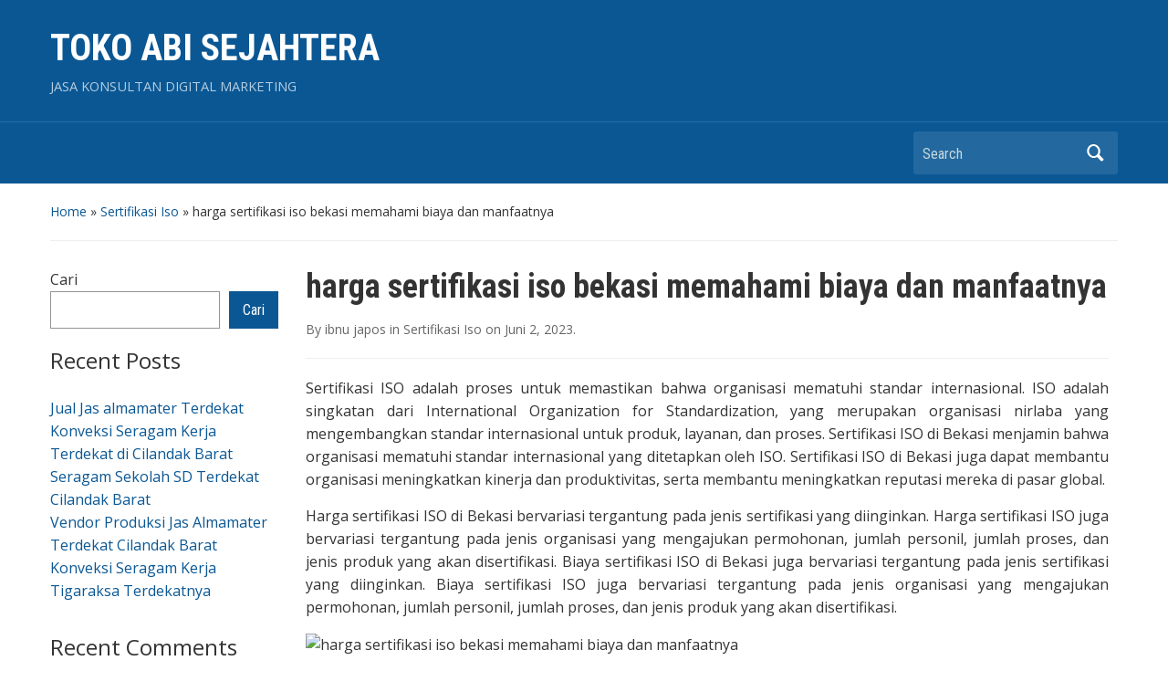

--- FILE ---
content_type: text/html; charset=UTF-8
request_url: https://mitralegalitas.co.id/harga-sertifikasi-iso-bekasi-memahami-biaya-dan-manfaatnya/
body_size: 13788
content:
<!DOCTYPE html>
<html lang="id">

<head>
	<meta charset="UTF-8" />
	<meta name="viewport" content="width=device-width, initial-scale=1">

	<link rel="profile" href="http://gmpg.org/xfn/11" />
	<link rel="pingback" href="https://mitralegalitas.co.id/xmlrpc.php" />

	<meta name='robots' content='index, follow, max-image-preview:large, max-snippet:-1, max-video-preview:-1' />
	<style>img:is([sizes="auto" i], [sizes^="auto," i]) { contain-intrinsic-size: 3000px 1500px }</style>
	
	<!-- This site is optimized with the Yoast SEO plugin v24.8.1 - https://yoast.com/wordpress/plugins/seo/ -->
	<title>harga sertifikasi iso bekasi memahami biaya dan manfaatnya - TOKO ABI SEJAHTERA</title>
	<link rel="canonical" href="https://mitralegalitas.co.id/harga-sertifikasi-iso-bekasi-memahami-biaya-dan-manfaatnya/" />
	<meta property="og:locale" content="id_ID" />
	<meta property="og:type" content="article" />
	<meta property="og:title" content="harga sertifikasi iso bekasi memahami biaya dan manfaatnya - TOKO ABI SEJAHTERA" />
	<meta property="og:description" content="Sertifikasi ISO adalah proses untuk memastikan bahwa organisasi mematuhi standar internasional. ISO adalah singkatan dari International Organization for Standardization, yang merupakan organisasi nirlaba yang mengembangkan standar internasional untuk produk, layanan, dan proses. Sertifikasi ISO di Bekasi menjamin bahwa organisasi mematuhi standar internasional yang ditetapkan oleh ISO. Sertifikasi ISO di Bekasi juga dapat membantu organisasi meningkatkan &hellip; Continue reading &rarr;" />
	<meta property="og:url" content="https://mitralegalitas.co.id/harga-sertifikasi-iso-bekasi-memahami-biaya-dan-manfaatnya/" />
	<meta property="og:site_name" content="TOKO ABI SEJAHTERA" />
	<meta property="article:published_time" content="2023-06-02T02:54:04+00:00" />
	<meta property="article:modified_time" content="2023-08-24T03:27:27+00:00" />
	<meta property="og:image" content="https://mitralegalitas.co.id/wp-content/uploads/2023/06/Jasa-Sertifikasi-ISO-Bekasi.png" />
	<meta property="og:image:width" content="1920" />
	<meta property="og:image:height" content="1080" />
	<meta property="og:image:type" content="image/png" />
	<meta name="author" content="ibnu japos" />
	<meta name="twitter:card" content="summary_large_image" />
	<meta name="twitter:label1" content="Ditulis oleh" />
	<meta name="twitter:data1" content="ibnu japos" />
	<meta name="twitter:label2" content="Estimasi waktu membaca" />
	<meta name="twitter:data2" content="3 menit" />
	<script type="application/ld+json" class="yoast-schema-graph">{"@context":"https://schema.org","@graph":[{"@type":"WebPage","@id":"https://mitralegalitas.co.id/harga-sertifikasi-iso-bekasi-memahami-biaya-dan-manfaatnya/","url":"https://mitralegalitas.co.id/harga-sertifikasi-iso-bekasi-memahami-biaya-dan-manfaatnya/","name":"harga sertifikasi iso bekasi memahami biaya dan manfaatnya - TOKO ABI SEJAHTERA","isPartOf":{"@id":"https://mitralegalitas.co.id/#website"},"primaryImageOfPage":{"@id":"https://mitralegalitas.co.id/harga-sertifikasi-iso-bekasi-memahami-biaya-dan-manfaatnya/#primaryimage"},"image":{"@id":"https://mitralegalitas.co.id/harga-sertifikasi-iso-bekasi-memahami-biaya-dan-manfaatnya/#primaryimage"},"thumbnailUrl":"https://mitralegalitas.co.id/wp-content/uploads/2023/06/Jasa-Sertifikasi-ISO-Bekasi.png","datePublished":"2023-06-02T02:54:04+00:00","dateModified":"2023-08-24T03:27:27+00:00","author":{"@id":"https://mitralegalitas.co.id/#/schema/person/735c93055265977fe9199c89062525ce"},"breadcrumb":{"@id":"https://mitralegalitas.co.id/harga-sertifikasi-iso-bekasi-memahami-biaya-dan-manfaatnya/#breadcrumb"},"inLanguage":"id","potentialAction":[{"@type":"ReadAction","target":["https://mitralegalitas.co.id/harga-sertifikasi-iso-bekasi-memahami-biaya-dan-manfaatnya/"]}]},{"@type":"ImageObject","inLanguage":"id","@id":"https://mitralegalitas.co.id/harga-sertifikasi-iso-bekasi-memahami-biaya-dan-manfaatnya/#primaryimage","url":"https://mitralegalitas.co.id/wp-content/uploads/2023/06/Jasa-Sertifikasi-ISO-Bekasi.png","contentUrl":"https://mitralegalitas.co.id/wp-content/uploads/2023/06/Jasa-Sertifikasi-ISO-Bekasi.png","width":1920,"height":1080},{"@type":"BreadcrumbList","@id":"https://mitralegalitas.co.id/harga-sertifikasi-iso-bekasi-memahami-biaya-dan-manfaatnya/#breadcrumb","itemListElement":[{"@type":"ListItem","position":1,"name":"Beranda","item":"https://mitralegalitas.co.id/"},{"@type":"ListItem","position":2,"name":"harga sertifikasi iso bekasi memahami biaya dan manfaatnya"}]},{"@type":"WebSite","@id":"https://mitralegalitas.co.id/#website","url":"https://mitralegalitas.co.id/","name":"TOKO ABI SEJAHTERA","description":"JASA KONSULTAN DIGITAL MARKETING","potentialAction":[{"@type":"SearchAction","target":{"@type":"EntryPoint","urlTemplate":"https://mitralegalitas.co.id/?s={search_term_string}"},"query-input":{"@type":"PropertyValueSpecification","valueRequired":true,"valueName":"search_term_string"}}],"inLanguage":"id"},{"@type":"Person","@id":"https://mitralegalitas.co.id/#/schema/person/735c93055265977fe9199c89062525ce","name":"ibnu japos","image":{"@type":"ImageObject","inLanguage":"id","@id":"https://mitralegalitas.co.id/#/schema/person/image/","url":"https://secure.gravatar.com/avatar/91a07f91f31490be37f16199155beb936170b65f004af7e108f2c9f9b508bda6?s=96&d=mm&r=g","contentUrl":"https://secure.gravatar.com/avatar/91a07f91f31490be37f16199155beb936170b65f004af7e108f2c9f9b508bda6?s=96&d=mm&r=g","caption":"ibnu japos"},"sameAs":["http://ibnu.com"],"url":"https://mitralegalitas.co.id/author/ibnu/"}]}</script>
	<!-- / Yoast SEO plugin. -->


<link rel='dns-prefetch' href='//fonts.googleapis.com' />
<link rel="alternate" type="application/rss+xml" title="TOKO ABI SEJAHTERA &raquo; Feed" href="https://mitralegalitas.co.id/feed/" />
<link rel="alternate" type="application/rss+xml" title="TOKO ABI SEJAHTERA &raquo; Umpan Komentar" href="https://mitralegalitas.co.id/comments/feed/" />
<link rel="alternate" type="application/rss+xml" title="TOKO ABI SEJAHTERA &raquo; harga sertifikasi iso bekasi memahami biaya dan manfaatnya Umpan Komentar" href="https://mitralegalitas.co.id/harga-sertifikasi-iso-bekasi-memahami-biaya-dan-manfaatnya/feed/" />
<script type="text/javascript">
/* <![CDATA[ */
window._wpemojiSettings = {"baseUrl":"https:\/\/s.w.org\/images\/core\/emoji\/16.0.1\/72x72\/","ext":".png","svgUrl":"https:\/\/s.w.org\/images\/core\/emoji\/16.0.1\/svg\/","svgExt":".svg","source":{"concatemoji":"https:\/\/mitralegalitas.co.id\/wp-includes\/js\/wp-emoji-release.min.js?ver=6.8.3"}};
/*! This file is auto-generated */
!function(s,n){var o,i,e;function c(e){try{var t={supportTests:e,timestamp:(new Date).valueOf()};sessionStorage.setItem(o,JSON.stringify(t))}catch(e){}}function p(e,t,n){e.clearRect(0,0,e.canvas.width,e.canvas.height),e.fillText(t,0,0);var t=new Uint32Array(e.getImageData(0,0,e.canvas.width,e.canvas.height).data),a=(e.clearRect(0,0,e.canvas.width,e.canvas.height),e.fillText(n,0,0),new Uint32Array(e.getImageData(0,0,e.canvas.width,e.canvas.height).data));return t.every(function(e,t){return e===a[t]})}function u(e,t){e.clearRect(0,0,e.canvas.width,e.canvas.height),e.fillText(t,0,0);for(var n=e.getImageData(16,16,1,1),a=0;a<n.data.length;a++)if(0!==n.data[a])return!1;return!0}function f(e,t,n,a){switch(t){case"flag":return n(e,"\ud83c\udff3\ufe0f\u200d\u26a7\ufe0f","\ud83c\udff3\ufe0f\u200b\u26a7\ufe0f")?!1:!n(e,"\ud83c\udde8\ud83c\uddf6","\ud83c\udde8\u200b\ud83c\uddf6")&&!n(e,"\ud83c\udff4\udb40\udc67\udb40\udc62\udb40\udc65\udb40\udc6e\udb40\udc67\udb40\udc7f","\ud83c\udff4\u200b\udb40\udc67\u200b\udb40\udc62\u200b\udb40\udc65\u200b\udb40\udc6e\u200b\udb40\udc67\u200b\udb40\udc7f");case"emoji":return!a(e,"\ud83e\udedf")}return!1}function g(e,t,n,a){var r="undefined"!=typeof WorkerGlobalScope&&self instanceof WorkerGlobalScope?new OffscreenCanvas(300,150):s.createElement("canvas"),o=r.getContext("2d",{willReadFrequently:!0}),i=(o.textBaseline="top",o.font="600 32px Arial",{});return e.forEach(function(e){i[e]=t(o,e,n,a)}),i}function t(e){var t=s.createElement("script");t.src=e,t.defer=!0,s.head.appendChild(t)}"undefined"!=typeof Promise&&(o="wpEmojiSettingsSupports",i=["flag","emoji"],n.supports={everything:!0,everythingExceptFlag:!0},e=new Promise(function(e){s.addEventListener("DOMContentLoaded",e,{once:!0})}),new Promise(function(t){var n=function(){try{var e=JSON.parse(sessionStorage.getItem(o));if("object"==typeof e&&"number"==typeof e.timestamp&&(new Date).valueOf()<e.timestamp+604800&&"object"==typeof e.supportTests)return e.supportTests}catch(e){}return null}();if(!n){if("undefined"!=typeof Worker&&"undefined"!=typeof OffscreenCanvas&&"undefined"!=typeof URL&&URL.createObjectURL&&"undefined"!=typeof Blob)try{var e="postMessage("+g.toString()+"("+[JSON.stringify(i),f.toString(),p.toString(),u.toString()].join(",")+"));",a=new Blob([e],{type:"text/javascript"}),r=new Worker(URL.createObjectURL(a),{name:"wpTestEmojiSupports"});return void(r.onmessage=function(e){c(n=e.data),r.terminate(),t(n)})}catch(e){}c(n=g(i,f,p,u))}t(n)}).then(function(e){for(var t in e)n.supports[t]=e[t],n.supports.everything=n.supports.everything&&n.supports[t],"flag"!==t&&(n.supports.everythingExceptFlag=n.supports.everythingExceptFlag&&n.supports[t]);n.supports.everythingExceptFlag=n.supports.everythingExceptFlag&&!n.supports.flag,n.DOMReady=!1,n.readyCallback=function(){n.DOMReady=!0}}).then(function(){return e}).then(function(){var e;n.supports.everything||(n.readyCallback(),(e=n.source||{}).concatemoji?t(e.concatemoji):e.wpemoji&&e.twemoji&&(t(e.twemoji),t(e.wpemoji)))}))}((window,document),window._wpemojiSettings);
/* ]]> */
</script>
<style id='wp-emoji-styles-inline-css' type='text/css'>

	img.wp-smiley, img.emoji {
		display: inline !important;
		border: none !important;
		box-shadow: none !important;
		height: 1em !important;
		width: 1em !important;
		margin: 0 0.07em !important;
		vertical-align: -0.1em !important;
		background: none !important;
		padding: 0 !important;
	}
</style>
<link rel='stylesheet' id='wp-block-library-css' href='https://mitralegalitas.co.id/wp-includes/css/dist/block-library/style.min.css?ver=6.8.3' type='text/css' media='all' />
<style id='classic-theme-styles-inline-css' type='text/css'>
/*! This file is auto-generated */
.wp-block-button__link{color:#fff;background-color:#32373c;border-radius:9999px;box-shadow:none;text-decoration:none;padding:calc(.667em + 2px) calc(1.333em + 2px);font-size:1.125em}.wp-block-file__button{background:#32373c;color:#fff;text-decoration:none}
</style>
<style id='global-styles-inline-css' type='text/css'>
:root{--wp--preset--aspect-ratio--square: 1;--wp--preset--aspect-ratio--4-3: 4/3;--wp--preset--aspect-ratio--3-4: 3/4;--wp--preset--aspect-ratio--3-2: 3/2;--wp--preset--aspect-ratio--2-3: 2/3;--wp--preset--aspect-ratio--16-9: 16/9;--wp--preset--aspect-ratio--9-16: 9/16;--wp--preset--color--black: #000000;--wp--preset--color--cyan-bluish-gray: #abb8c3;--wp--preset--color--white: #ffffff;--wp--preset--color--pale-pink: #f78da7;--wp--preset--color--vivid-red: #cf2e2e;--wp--preset--color--luminous-vivid-orange: #ff6900;--wp--preset--color--luminous-vivid-amber: #fcb900;--wp--preset--color--light-green-cyan: #7bdcb5;--wp--preset--color--vivid-green-cyan: #00d084;--wp--preset--color--pale-cyan-blue: #8ed1fc;--wp--preset--color--vivid-cyan-blue: #0693e3;--wp--preset--color--vivid-purple: #9b51e0;--wp--preset--gradient--vivid-cyan-blue-to-vivid-purple: linear-gradient(135deg,rgba(6,147,227,1) 0%,rgb(155,81,224) 100%);--wp--preset--gradient--light-green-cyan-to-vivid-green-cyan: linear-gradient(135deg,rgb(122,220,180) 0%,rgb(0,208,130) 100%);--wp--preset--gradient--luminous-vivid-amber-to-luminous-vivid-orange: linear-gradient(135deg,rgba(252,185,0,1) 0%,rgba(255,105,0,1) 100%);--wp--preset--gradient--luminous-vivid-orange-to-vivid-red: linear-gradient(135deg,rgba(255,105,0,1) 0%,rgb(207,46,46) 100%);--wp--preset--gradient--very-light-gray-to-cyan-bluish-gray: linear-gradient(135deg,rgb(238,238,238) 0%,rgb(169,184,195) 100%);--wp--preset--gradient--cool-to-warm-spectrum: linear-gradient(135deg,rgb(74,234,220) 0%,rgb(151,120,209) 20%,rgb(207,42,186) 40%,rgb(238,44,130) 60%,rgb(251,105,98) 80%,rgb(254,248,76) 100%);--wp--preset--gradient--blush-light-purple: linear-gradient(135deg,rgb(255,206,236) 0%,rgb(152,150,240) 100%);--wp--preset--gradient--blush-bordeaux: linear-gradient(135deg,rgb(254,205,165) 0%,rgb(254,45,45) 50%,rgb(107,0,62) 100%);--wp--preset--gradient--luminous-dusk: linear-gradient(135deg,rgb(255,203,112) 0%,rgb(199,81,192) 50%,rgb(65,88,208) 100%);--wp--preset--gradient--pale-ocean: linear-gradient(135deg,rgb(255,245,203) 0%,rgb(182,227,212) 50%,rgb(51,167,181) 100%);--wp--preset--gradient--electric-grass: linear-gradient(135deg,rgb(202,248,128) 0%,rgb(113,206,126) 100%);--wp--preset--gradient--midnight: linear-gradient(135deg,rgb(2,3,129) 0%,rgb(40,116,252) 100%);--wp--preset--font-size--small: 13px;--wp--preset--font-size--medium: 20px;--wp--preset--font-size--large: 36px;--wp--preset--font-size--x-large: 42px;--wp--preset--spacing--20: 0.44rem;--wp--preset--spacing--30: 0.67rem;--wp--preset--spacing--40: 1rem;--wp--preset--spacing--50: 1.5rem;--wp--preset--spacing--60: 2.25rem;--wp--preset--spacing--70: 3.38rem;--wp--preset--spacing--80: 5.06rem;--wp--preset--shadow--natural: 6px 6px 9px rgba(0, 0, 0, 0.2);--wp--preset--shadow--deep: 12px 12px 50px rgba(0, 0, 0, 0.4);--wp--preset--shadow--sharp: 6px 6px 0px rgba(0, 0, 0, 0.2);--wp--preset--shadow--outlined: 6px 6px 0px -3px rgba(255, 255, 255, 1), 6px 6px rgba(0, 0, 0, 1);--wp--preset--shadow--crisp: 6px 6px 0px rgba(0, 0, 0, 1);}:where(.is-layout-flex){gap: 0.5em;}:where(.is-layout-grid){gap: 0.5em;}body .is-layout-flex{display: flex;}.is-layout-flex{flex-wrap: wrap;align-items: center;}.is-layout-flex > :is(*, div){margin: 0;}body .is-layout-grid{display: grid;}.is-layout-grid > :is(*, div){margin: 0;}:where(.wp-block-columns.is-layout-flex){gap: 2em;}:where(.wp-block-columns.is-layout-grid){gap: 2em;}:where(.wp-block-post-template.is-layout-flex){gap: 1.25em;}:where(.wp-block-post-template.is-layout-grid){gap: 1.25em;}.has-black-color{color: var(--wp--preset--color--black) !important;}.has-cyan-bluish-gray-color{color: var(--wp--preset--color--cyan-bluish-gray) !important;}.has-white-color{color: var(--wp--preset--color--white) !important;}.has-pale-pink-color{color: var(--wp--preset--color--pale-pink) !important;}.has-vivid-red-color{color: var(--wp--preset--color--vivid-red) !important;}.has-luminous-vivid-orange-color{color: var(--wp--preset--color--luminous-vivid-orange) !important;}.has-luminous-vivid-amber-color{color: var(--wp--preset--color--luminous-vivid-amber) !important;}.has-light-green-cyan-color{color: var(--wp--preset--color--light-green-cyan) !important;}.has-vivid-green-cyan-color{color: var(--wp--preset--color--vivid-green-cyan) !important;}.has-pale-cyan-blue-color{color: var(--wp--preset--color--pale-cyan-blue) !important;}.has-vivid-cyan-blue-color{color: var(--wp--preset--color--vivid-cyan-blue) !important;}.has-vivid-purple-color{color: var(--wp--preset--color--vivid-purple) !important;}.has-black-background-color{background-color: var(--wp--preset--color--black) !important;}.has-cyan-bluish-gray-background-color{background-color: var(--wp--preset--color--cyan-bluish-gray) !important;}.has-white-background-color{background-color: var(--wp--preset--color--white) !important;}.has-pale-pink-background-color{background-color: var(--wp--preset--color--pale-pink) !important;}.has-vivid-red-background-color{background-color: var(--wp--preset--color--vivid-red) !important;}.has-luminous-vivid-orange-background-color{background-color: var(--wp--preset--color--luminous-vivid-orange) !important;}.has-luminous-vivid-amber-background-color{background-color: var(--wp--preset--color--luminous-vivid-amber) !important;}.has-light-green-cyan-background-color{background-color: var(--wp--preset--color--light-green-cyan) !important;}.has-vivid-green-cyan-background-color{background-color: var(--wp--preset--color--vivid-green-cyan) !important;}.has-pale-cyan-blue-background-color{background-color: var(--wp--preset--color--pale-cyan-blue) !important;}.has-vivid-cyan-blue-background-color{background-color: var(--wp--preset--color--vivid-cyan-blue) !important;}.has-vivid-purple-background-color{background-color: var(--wp--preset--color--vivid-purple) !important;}.has-black-border-color{border-color: var(--wp--preset--color--black) !important;}.has-cyan-bluish-gray-border-color{border-color: var(--wp--preset--color--cyan-bluish-gray) !important;}.has-white-border-color{border-color: var(--wp--preset--color--white) !important;}.has-pale-pink-border-color{border-color: var(--wp--preset--color--pale-pink) !important;}.has-vivid-red-border-color{border-color: var(--wp--preset--color--vivid-red) !important;}.has-luminous-vivid-orange-border-color{border-color: var(--wp--preset--color--luminous-vivid-orange) !important;}.has-luminous-vivid-amber-border-color{border-color: var(--wp--preset--color--luminous-vivid-amber) !important;}.has-light-green-cyan-border-color{border-color: var(--wp--preset--color--light-green-cyan) !important;}.has-vivid-green-cyan-border-color{border-color: var(--wp--preset--color--vivid-green-cyan) !important;}.has-pale-cyan-blue-border-color{border-color: var(--wp--preset--color--pale-cyan-blue) !important;}.has-vivid-cyan-blue-border-color{border-color: var(--wp--preset--color--vivid-cyan-blue) !important;}.has-vivid-purple-border-color{border-color: var(--wp--preset--color--vivid-purple) !important;}.has-vivid-cyan-blue-to-vivid-purple-gradient-background{background: var(--wp--preset--gradient--vivid-cyan-blue-to-vivid-purple) !important;}.has-light-green-cyan-to-vivid-green-cyan-gradient-background{background: var(--wp--preset--gradient--light-green-cyan-to-vivid-green-cyan) !important;}.has-luminous-vivid-amber-to-luminous-vivid-orange-gradient-background{background: var(--wp--preset--gradient--luminous-vivid-amber-to-luminous-vivid-orange) !important;}.has-luminous-vivid-orange-to-vivid-red-gradient-background{background: var(--wp--preset--gradient--luminous-vivid-orange-to-vivid-red) !important;}.has-very-light-gray-to-cyan-bluish-gray-gradient-background{background: var(--wp--preset--gradient--very-light-gray-to-cyan-bluish-gray) !important;}.has-cool-to-warm-spectrum-gradient-background{background: var(--wp--preset--gradient--cool-to-warm-spectrum) !important;}.has-blush-light-purple-gradient-background{background: var(--wp--preset--gradient--blush-light-purple) !important;}.has-blush-bordeaux-gradient-background{background: var(--wp--preset--gradient--blush-bordeaux) !important;}.has-luminous-dusk-gradient-background{background: var(--wp--preset--gradient--luminous-dusk) !important;}.has-pale-ocean-gradient-background{background: var(--wp--preset--gradient--pale-ocean) !important;}.has-electric-grass-gradient-background{background: var(--wp--preset--gradient--electric-grass) !important;}.has-midnight-gradient-background{background: var(--wp--preset--gradient--midnight) !important;}.has-small-font-size{font-size: var(--wp--preset--font-size--small) !important;}.has-medium-font-size{font-size: var(--wp--preset--font-size--medium) !important;}.has-large-font-size{font-size: var(--wp--preset--font-size--large) !important;}.has-x-large-font-size{font-size: var(--wp--preset--font-size--x-large) !important;}
:where(.wp-block-post-template.is-layout-flex){gap: 1.25em;}:where(.wp-block-post-template.is-layout-grid){gap: 1.25em;}
:where(.wp-block-columns.is-layout-flex){gap: 2em;}:where(.wp-block-columns.is-layout-grid){gap: 2em;}
:root :where(.wp-block-pullquote){font-size: 1.5em;line-height: 1.6;}
</style>
<link rel='stylesheet' id='academica-style-css' href='https://mitralegalitas.co.id/wp-content/themes/academica/style.css?ver=6.8.3' type='text/css' media='all' />
<link rel='stylesheet' id='academica-style-mobile-css' href='https://mitralegalitas.co.id/wp-content/themes/academica/media-queries.css?ver=1.0' type='text/css' media='all' />
<link rel='stylesheet' id='academica-google-font-default-css' href='//fonts.googleapis.com/css?family=Open+Sans%3A400%2C700%7CRoboto+Condensed%3A400%2C700&#038;subset=latin%2Ccyrillic-ext%2Cgreek-ext&#038;display=swap&#038;ver=6.8.3' type='text/css' media='all' />
<link rel='stylesheet' id='dashicons-css' href='https://mitralegalitas.co.id/wp-includes/css/dashicons.min.css?ver=6.8.3' type='text/css' media='all' />
<script type="text/javascript" src="https://mitralegalitas.co.id/wp-includes/js/jquery/jquery.min.js?ver=3.7.1" id="jquery-core-js"></script>
<script type="text/javascript" src="https://mitralegalitas.co.id/wp-includes/js/jquery/jquery-migrate.min.js?ver=3.4.1" id="jquery-migrate-js"></script>
<link rel="https://api.w.org/" href="https://mitralegalitas.co.id/wp-json/" /><link rel="alternate" title="JSON" type="application/json" href="https://mitralegalitas.co.id/wp-json/wp/v2/posts/222" /><link rel="EditURI" type="application/rsd+xml" title="RSD" href="https://mitralegalitas.co.id/xmlrpc.php?rsd" />
<meta name="generator" content="WordPress 6.8.3" />
<link rel='shortlink' href='https://mitralegalitas.co.id/?p=222' />
<link rel="alternate" title="oEmbed (JSON)" type="application/json+oembed" href="https://mitralegalitas.co.id/wp-json/oembed/1.0/embed?url=https%3A%2F%2Fmitralegalitas.co.id%2Fharga-sertifikasi-iso-bekasi-memahami-biaya-dan-manfaatnya%2F" />
<link rel="alternate" title="oEmbed (XML)" type="text/xml+oembed" href="https://mitralegalitas.co.id/wp-json/oembed/1.0/embed?url=https%3A%2F%2Fmitralegalitas.co.id%2Fharga-sertifikasi-iso-bekasi-memahami-biaya-dan-manfaatnya%2F&#038;format=xml" />

<!--BEGIN: TRACKING CODE MANAGER (v2.5.0) BY INTELLYWP.COM IN HEAD//-->
<meta name="google-site-verification" content="8h1tOv8W_77gWBpRXHSaepAbQzrVXoqwrJ0WNdlaPBQ" />
<meta name="google-site-verification" content="DudB2_KW8T7VQcJeotEVqXI5EVU21vz9Az2RbLhdiu4" />
<meta name="google-site-verification" content="ZOcDl590jE8fKGyXm_Pj4iNCrJiMCYy3WP8P-sVXGk8" />
<meta name="google-site-verification" content="ebn3ykUmpAFLRlRtbQ2pAEe7ckP7qckH5vgG5xvILeY" />
<!-- Google Tag Manager -->
<script>(function(w,d,s,l,i){w[l]=w[l]||[];w[l].push({'gtm.start':
new Date().getTime(),event:'gtm.js'});var f=d.getElementsByTagName(s)[0],
j=d.createElement(s),dl=l!='dataLayer'?'&l='+l:'';j.async=true;j.src=
'https://www.googletagmanager.com/gtm.js?id='+i+dl;f.parentNode.insertBefore(j,f);
})(window,document,'script','dataLayer','GTM-WXS9CB5');</script>
<!-- End Google Tag Manager -->

<script async src="https://pagead2.googlesyndication.com/pagead/js/adsbygoogle.js?client=ca-pub-5347266751033714" crossorigin="anonymous"></script>
     
<meta name="google-site-verification" content="9h_kVQ3_Ct4P_RNjpLV5IzMHneK7z_X5EnG31k_gk-g" />
<meta name="google-site-verification" content="r6iBr6qmjQ0rRtS5Lye7xqxYx11QhoTaYST1pWYxM6E" />
<meta name="google-site-verification" content="fXE9Tk66ztwYl1vo5BG2BmCsAAY-BPhtUUQYci_OoGQ" />
<meta name="google-site-verification" content="g8U9QTUkqH7JQkITdVPaAa5FBXIYK5_LufHiGqKINTw" />
<meta name="google-site-verification" content="BUBLIgtLJVmjSniv3gQTbYpO-6PyRnsxZXRPAGo1ufY" />
<!-- Google Tag Manager (noscript) -->
<noscript><iframe src="https://www.googletagmanager.com/ns.html?id=GTM-WXS9CB5" height="0" width="0"></iframe></noscript>
<!-- End Google Tag Manager (noscript) -->
<!--END: https://wordpress.org/plugins/tracking-code-manager IN HEAD//--><meta name="generator" content="Elementor 3.33.4; features: additional_custom_breakpoints; settings: css_print_method-external, google_font-enabled, font_display-swap">
			<style>
				.e-con.e-parent:nth-of-type(n+4):not(.e-lazyloaded):not(.e-no-lazyload),
				.e-con.e-parent:nth-of-type(n+4):not(.e-lazyloaded):not(.e-no-lazyload) * {
					background-image: none !important;
				}
				@media screen and (max-height: 1024px) {
					.e-con.e-parent:nth-of-type(n+3):not(.e-lazyloaded):not(.e-no-lazyload),
					.e-con.e-parent:nth-of-type(n+3):not(.e-lazyloaded):not(.e-no-lazyload) * {
						background-image: none !important;
					}
				}
				@media screen and (max-height: 640px) {
					.e-con.e-parent:nth-of-type(n+2):not(.e-lazyloaded):not(.e-no-lazyload),
					.e-con.e-parent:nth-of-type(n+2):not(.e-lazyloaded):not(.e-no-lazyload) * {
						background-image: none !important;
					}
				}
			</style>
			
</head>

<body class="wp-singular post-template-default single single-post postid-222 single-format-standard wp-theme-academica column-double elementor-default elementor-kit-957">

    
	
	<div id="header" class="clearfix" >

		
			<div class="inner-wrap">

				<div id="logo" class="logo-left">
					 <h1 id="site-title"> 
						<a href="https://mitralegalitas.co.id" title="TOKO ABI SEJAHTERA - JASA KONSULTAN DIGITAL MARKETING" rel="home">

							TOKO ABI SEJAHTERA
						</a>

					 </h1> 
					<p id="site-description">JASA KONSULTAN DIGITAL MARKETING</p>
				</div><!-- end #logo -->

			</div><!-- end .inner-wrap -->

			<div id="main-nav">

				<div class="inner-wrap">

					<nav class="main-navbar" role="navigation">

	                    <div class="navbar-header">
	                        
	                    </div>


	                    <div id="navbar-main">

	                        

	                    </div><!-- #navbar-main -->

	                </nav><!-- .navbar -->

					<div id="search">
						<form method="get" id="searchform" action="https://mitralegalitas.co.id/">
	<label for="s" class="assistive-text hidden">Search</label>
	<input id="s" type="text" name="s" placeholder="Search">
	<button id="searchsubmit" name="submit" type="submit">Search</button>
</form>					</div><!-- end #search -->

				</div><!-- end .inner-wrap -->

			</div><!-- end #main-nav -->

		
	</div><!-- end #header -->

	<div id="wrap">
<div id="content" class="clearfix">

	
	<div class="column column-title">
		<div id="crumbs">
	<p><a href="https://mitralegalitas.co.id">Home</a> &raquo; <a href="https://mitralegalitas.co.id/category/sertifikasi-iso/">Sertifikasi Iso</a> &raquo; <span class="current">harga sertifikasi iso bekasi memahami biaya dan manfaatnya</span></p>
</div><!-- end #crumbs -->	</div><!-- end .column-title -->

		<div class="column column-narrow">
		<div id="block-2" class="widget clearfix widget_block widget_search"><form role="search" method="get" action="https://mitralegalitas.co.id/" class="wp-block-search__button-outside wp-block-search__text-button wp-block-search"    ><label class="wp-block-search__label" for="wp-block-search__input-1" >Cari</label><div class="wp-block-search__inside-wrapper " ><input class="wp-block-search__input" id="wp-block-search__input-1" placeholder="" value="" type="search" name="s" required /><button aria-label="Cari" class="wp-block-search__button wp-element-button" type="submit" >Cari</button></div></form></div><div id="block-3" class="widget clearfix widget_block"><div class="wp-block-group"><div class="wp-block-group__inner-container is-layout-flow wp-block-group-is-layout-flow"><h2 class="wp-block-heading">Recent Posts</h2><ul class="wp-block-latest-posts__list wp-block-latest-posts"><li><a class="wp-block-latest-posts__post-title" href="https://mitralegalitas.co.id/jual-jas-almamater-terdekat/">Jual Jas almamater Terdekat</a></li>
<li><a class="wp-block-latest-posts__post-title" href="https://mitralegalitas.co.id/konveksi-seragam-kerja-terdekat-di-cilandak-barat/">Konveksi Seragam Kerja Terdekat di Cilandak Barat</a></li>
<li><a class="wp-block-latest-posts__post-title" href="https://mitralegalitas.co.id/seragam-sekolah-sd-terdekat-cilandak-barat/">Seragam Sekolah SD Terdekat Cilandak Barat</a></li>
<li><a class="wp-block-latest-posts__post-title" href="https://mitralegalitas.co.id/vendor-produksi-jas-almamater-terdekat-cilandak-barat/">Vendor Produksi Jas Almamater Terdekat Cilandak Barat</a></li>
<li><a class="wp-block-latest-posts__post-title" href="https://mitralegalitas.co.id/konveksi-seragam-kerja-tigaraksa-terdekatnya/">Konveksi Seragam Kerja Tigaraksa Terdekatnya</a></li>
</ul></div></div></div><div id="block-4" class="widget clearfix widget_block"><div class="wp-block-group"><div class="wp-block-group__inner-container is-layout-flow wp-block-group-is-layout-flow"><h2 class="wp-block-heading">Recent Comments</h2><div class="no-comments wp-block-latest-comments">Tidak ada komentar untuk ditampilkan.</div></div></div></div><div id="block-5" class="widget clearfix widget_block"><div class="wp-block-group"><div class="wp-block-group__inner-container is-layout-flow wp-block-group-is-layout-flow"><h2 class="wp-block-heading">Archives</h2><ul class="wp-block-archives-list wp-block-archives">	<li><a href='https://mitralegalitas.co.id/2026/01/'>Januari 2026</a></li>
	<li><a href='https://mitralegalitas.co.id/2025/12/'>Desember 2025</a></li>
	<li><a href='https://mitralegalitas.co.id/2025/11/'>November 2025</a></li>
	<li><a href='https://mitralegalitas.co.id/2025/10/'>Oktober 2025</a></li>
	<li><a href='https://mitralegalitas.co.id/2025/09/'>September 2025</a></li>
	<li><a href='https://mitralegalitas.co.id/2025/08/'>Agustus 2025</a></li>
	<li><a href='https://mitralegalitas.co.id/2025/07/'>Juli 2025</a></li>
	<li><a href='https://mitralegalitas.co.id/2025/06/'>Juni 2025</a></li>
	<li><a href='https://mitralegalitas.co.id/2025/05/'>Mei 2025</a></li>
	<li><a href='https://mitralegalitas.co.id/2025/04/'>April 2025</a></li>
	<li><a href='https://mitralegalitas.co.id/2025/03/'>Maret 2025</a></li>
	<li><a href='https://mitralegalitas.co.id/2025/02/'>Februari 2025</a></li>
	<li><a href='https://mitralegalitas.co.id/2023/12/'>Desember 2023</a></li>
	<li><a href='https://mitralegalitas.co.id/2023/11/'>November 2023</a></li>
	<li><a href='https://mitralegalitas.co.id/2023/10/'>Oktober 2023</a></li>
	<li><a href='https://mitralegalitas.co.id/2023/09/'>September 2023</a></li>
	<li><a href='https://mitralegalitas.co.id/2023/08/'>Agustus 2023</a></li>
	<li><a href='https://mitralegalitas.co.id/2023/07/'>Juli 2023</a></li>
	<li><a href='https://mitralegalitas.co.id/2023/06/'>Juni 2023</a></li>
	<li><a href='https://mitralegalitas.co.id/2023/05/'>Mei 2023</a></li>
</ul></div></div></div><div id="block-6" class="widget clearfix widget_block"><div class="wp-block-group"><div class="wp-block-group__inner-container is-layout-flow wp-block-group-is-layout-flow"><h2 class="wp-block-heading">Categories</h2><ul class="wp-block-categories-list wp-block-categories">	<li class="cat-item cat-item-7"><a href="https://mitralegalitas.co.id/category/alat-pesta/">alat pesta</a>
</li>
	<li class="cat-item cat-item-6"><a href="https://mitralegalitas.co.id/category/aqiqah/">aqiqah</a>
</li>
	<li class="cat-item cat-item-12"><a href="https://mitralegalitas.co.id/category/barrier-gate/">barrier gate</a>
</li>
	<li class="cat-item cat-item-18"><a href="https://mitralegalitas.co.id/category/konsultan/">konsultan</a>
</li>
	<li class="cat-item cat-item-9"><a href="https://mitralegalitas.co.id/category/konveksi/">konveksi</a>
</li>
	<li class="cat-item cat-item-10"><a href="https://mitralegalitas.co.id/category/legal/">legal</a>
</li>
	<li class="cat-item cat-item-4"><a href="https://mitralegalitas.co.id/category/merk/">Merk</a>
</li>
	<li class="cat-item cat-item-8"><a href="https://mitralegalitas.co.id/category/others/">others</a>
</li>
	<li class="cat-item cat-item-14"><a href="https://mitralegalitas.co.id/category/pest-control/">pest control</a>
</li>
	<li class="cat-item cat-item-15"><a href="https://mitralegalitas.co.id/category/pju/">pju</a>
</li>
	<li class="cat-item cat-item-5"><a href="https://mitralegalitas.co.id/category/running-text/">Running Text</a>
</li>
	<li class="cat-item cat-item-2"><a href="https://mitralegalitas.co.id/category/sertifikasi-iso/">Sertifikasi Iso</a>
</li>
	<li class="cat-item cat-item-13"><a href="https://mitralegalitas.co.id/category/sliding-gate/">sliding gate</a>
</li>
	<li class="cat-item cat-item-1"><a href="https://mitralegalitas.co.id/category/uncategorized/">Uncategorized</a>
</li>
</ul></div></div></div>	</div><!-- end .column-narrow -->
	
	<div class="column column-content single">

		
<div id="post-222" class="post-222 post type-post status-publish format-standard has-post-thumbnail hentry category-sertifikasi-iso">

	<h1 class="title-header">harga sertifikasi iso bekasi memahami biaya dan manfaatnya</h1>
	<div class="entry-meta">
		<span class="by-author">By <span class="author vcard"><a class="url fn n" href="https://mitralegalitas.co.id/author/ibnu/" title="View all posts by ibnu japos" rel="author">ibnu japos</a></span> </span>in <span class="category"><a href="https://mitralegalitas.co.id/category/sertifikasi-iso/" rel="category tag">Sertifikasi Iso</a></span> on <span class="datetime"><a href="https://mitralegalitas.co.id/harga-sertifikasi-iso-bekasi-memahami-biaya-dan-manfaatnya/" title="2:54 am" rel="bookmark"><time class="entry-date" datetime="2023-06-02T02:54:04+00:00" pubdate>Juni 2, 2023</time></a></span>.	</div><!-- end .entry-meta -->

	<div class="entry-content clearfix">
		<p style="text-align: justify;"><span style="font-weight: 400;">Sertifikasi ISO adalah proses untuk memastikan bahwa organisasi mematuhi standar internasional. ISO adalah singkatan dari International Organization for Standardization, yang merupakan organisasi nirlaba yang mengembangkan standar internasional untuk produk, layanan, dan proses. Sertifikasi ISO di Bekasi menjamin bahwa organisasi mematuhi standar internasional yang ditetapkan oleh ISO. Sertifikasi ISO di Bekasi juga dapat membantu organisasi meningkatkan kinerja dan produktivitas, serta membantu meningkatkan reputasi mereka di pasar global.</span></p>
<p style="text-align: justify;"><span style="font-weight: 400;">Harga sertifikasi ISO di Bekasi bervariasi tergantung pada jenis sertifikasi yang diinginkan. Harga sertifikasi ISO juga bervariasi tergantung pada jenis organisasi yang mengajukan permohonan, jumlah personil, jumlah proses, dan jenis produk yang akan disertifikasi. Biaya sertifikasi ISO di Bekasi juga bervariasi tergantung pada jenis sertifikasi yang diinginkan. Biaya sertifikasi ISO juga bervariasi tergantung pada jenis organisasi yang mengajukan permohonan, jumlah personil, jumlah proses, dan jenis produk yang akan disertifikasi.</span></p>
<figure id="attachment_223" aria-describedby="caption-attachment-223" style="width: 1920px" class="wp-caption alignnone"><img fetchpriority="high" decoding="async" class="wp-image-223 size-full" src="https://mitralegalitas.co.id/wp-content/uploads/2023/06/Jasa-Sertifikasi-ISO-Bekasi.png" alt="harga sertifikasi iso bekasi memahami biaya dan manfaatnya" width="1920" height="1080" srcset="https://mitralegalitas.co.id/wp-content/uploads/2023/06/Jasa-Sertifikasi-ISO-Bekasi.png 1920w, https://mitralegalitas.co.id/wp-content/uploads/2023/06/Jasa-Sertifikasi-ISO-Bekasi-300x169.png 300w, https://mitralegalitas.co.id/wp-content/uploads/2023/06/Jasa-Sertifikasi-ISO-Bekasi-1024x576.png 1024w, https://mitralegalitas.co.id/wp-content/uploads/2023/06/Jasa-Sertifikasi-ISO-Bekasi-768x432.png 768w, https://mitralegalitas.co.id/wp-content/uploads/2023/06/Jasa-Sertifikasi-ISO-Bekasi-1536x864.png 1536w" sizes="(max-width: 1920px) 100vw, 1920px" /><figcaption id="caption-attachment-223" class="wp-caption-text">harga sertifikasi iso bekasi memahami biaya dan manfaatnya</figcaption></figure>
<h2 style="text-align: justify;"><b>Manfaat Sertifikasi ISO di Bekasi</b></h2>
<p style="text-align: justify;"><span style="font-weight: 400;">Sertifikasi ISO di Bekasi dapat memberikan banyak manfaat bagi organisasi. Manfaat utama dari sertifikasi ISO adalah meningkatkan kualitas produk dan layanan yang ditawarkan. Sertifikasi ISO juga dapat membantu organisasi meningkatkan reputasi mereka di pasar global. Sertifikasi ISO juga dapat membantu organisasi meningkatkan produktivitas dan efisiensi, serta memastikan bahwa organisasi mematuhi standar internasional. Selain itu, sertifikasi ISO juga dapat membantu organisasi meningkatkan kepercayaan pelanggan dan meningkatkan keuntungan.</span></p>
<h2 style="text-align: justify;"><b>Keunggulan Sertifikasi ISO di Bekasi</b></h2>
<p style="text-align: justify;"><span style="font-weight: 400;">Sertifikasi ISO di Bekasi memiliki beberapa keunggulan. Keunggulan utama dari sertifikasi ISO adalah membantu organisasi memenuhi standar internasional. Sertifikasi ISO juga dapat membantu organisasi meningkatkan kualitas produk dan layanan yang ditawarkan. Selain itu, sertifikasi ISO juga dapat membantu organisasi meningkatkan produktivitas dan efisiensi, serta memastikan bahwa organisasi mematuhi standar internasional. Sertifikasi ISO juga dapat membantu organisasi meningkatkan reputasi mereka di pasar global.</span></p>
<h2 style="text-align: justify;"><b>FAQ Sertifikasi ISO di Bekasi</b></h2>
<ul style="text-align: justify;">
<li style="font-weight: 400;" aria-level="1"><span style="font-weight: 400;">Apakah sertifikasi ISO di Bekasi?</span></li>
</ul>
<p style="text-align: justify;"><span style="font-weight: 400;">Sertifikasi ISO di Bekasi adalah proses untuk memastikan bahwa organisasi mematuhi standar internasional. ISO adalah singkatan dari International Organization for Standardization, yang merupakan organisasi nirlaba yang mengembangkan standar internasional untuk produk, layanan, dan proses.</span></p>
<ul style="text-align: justify;">
<li style="font-weight: 400;" aria-level="1"><span style="font-weight: 400;">Berapa harga sertifikasi ISO di Bekasi?</span></li>
</ul>
<p style="text-align: justify;"><span style="font-weight: 400;">Harga sertifikasi ISO di Bekasi bervariasi tergantung pada jenis sertifikasi yang diinginkan. Harga sertifikasi ISO juga bervariasi tergantung pada jenis organisasi yang mengajukan permohonan, jumlah personil, jumlah proses, dan jenis produk yang akan disertifikasi.</span></p>
<ul style="text-align: justify;">
<li style="font-weight: 400;" aria-level="1"><span style="font-weight: 400;">Apa manfaat sertifikasi ISO di Bekasi?</span></li>
</ul>
<p style="text-align: justify;"><span style="font-weight: 400;">Manfaat utama dari sertifikasi ISO adalah meningkatkan kualitas produk dan layanan yang ditawarkan. Sertifikasi ISO juga dapat membantu organisasi meningkatkan reputasi mereka di pasar global. Sertifikasi ISO juga dapat membantu organisasi meningkatkan produktivitas dan efisiensi, serta memastikan bahwa organisasi mematuhi standar internasional.</span></p>
<ul style="text-align: justify;">
<li style="font-weight: 400;" aria-level="1"><span style="font-weight: 400;">Apa keunggulan sertifikasi ISO di Bekasi?</span></li>
</ul>
<p style="text-align: justify;"><span style="font-weight: 400;">Keunggulan utama dari sertifikasi ISO adalah membantu organisasi memenuhi standar internasional. Sertifikasi ISO juga dapat membantu organisasi meningkatkan kualitas produk dan layanan yang ditawarkan. Selain itu, sertifikasi ISO juga dapat membantu organisasi meningkatkan produktivitas dan efisiensi, serta memastikan bahwa organisasi mematuhi standar internasional.</span></p>
<ul style="text-align: justify;">
<li style="font-weight: 400;" aria-level="1"><span style="font-weight: 400;">Bagaimana cara memesan sertifikasi ISO di Bekasi?</span></li>
</ul>
<p style="text-align: justify;"><span style="font-weight: 400;">Anda dapat memesan sertifikasi ISO di Bekasi dengan menghubungi salah satu lembaga sertifikasi ISO di Bekasi. Anda harus menyediakan informasi tentang organisasi Anda, jenis sertifikasi yang diinginkan, jumlah personil, jumlah proses, dan jenis produk yang akan disertifikasi. Anda juga harus menyediakan informasi tentang jenis audit yang diinginkan dan jadwal audit.</span></p>
<p style="text-align: justify;"><span style="font-weight: 400;">Dengan sertifikasi ISO di Bekasi, organisasi dapat memastikan bahwa mereka mematuhi standar internasional. Sertifikasi ISO juga dapat membantu organisasi meningkatkan kualitas produk dan layanan yang ditawarkan, serta membantu meningkatkan reputasi mereka di pasar global. Sertifikasi ISO juga dapat membantu organisasi meningkatkan produktivitas dan efisiensi, serta memastikan bahwa organisasi mematuhi standar internasional. Dengan demikian, sertifikasi ISO di Bekasi dapat memberikan manfaat yang luar biasa bagi organisasi.</span></p>
<h2 style="text-align: justify;"><b>Tips dan Trik Sertifikasi ISO di Bekasi</b></h2>
<ul>
<li style="font-weight: 400; text-align: justify;" aria-level="1"><span style="font-weight: 400;">Pastikan bahwa organisasi Anda memiliki personil yang kompeten untuk menangani proses sertifikasi ISO.</span></li>
<li style="font-weight: 400; text-align: justify;" aria-level="1"><span style="font-weight: 400;">Pastikan bahwa organisasi Anda memiliki prosedur yang jelas untuk menangani proses sertifikasi ISO.</span></li>
<li style="font-weight: 400; text-align: justify;" aria-level="1"><span style="font-weight: 400;">Pastikan bahwa organisasi Anda memiliki personil</span>
<div class="col-lg-12">
<div class="product-tab">
<div class="tab-item-content">
<div class="tab-content">
<div id="tab-1" class="tab-pane fade-in active" role="tabpanel">
<div class="product-content">
<h2 style="text-align: center;">Informasi dan Pemesanan<br />
<img decoding="async" class="alignnone size-full wp-image-1093" src="https://mitralegalitas.co.id/wp-content/uploads/2023/08/Daftar-Harga-ISO-Terbaru.png" sizes="(max-width: 500px) 100vw, 500px" srcset="https://mitralegalitas.co.id/wp-content/uploads/2023/08/Daftar-Harga-ISO-Terbaru.png 500w, https://mitralegalitas.co.id/wp-content/uploads/2023/08/Daftar-Harga-ISO-Terbaru-300x146.png 300w" alt="" width="500" height="243" /><br />
CIPTA PURNAMA SAMUDERA<br />
JASA KONSULTAN ISO &amp; JASA SERTIFIKASI ISO TERPERCAYA DI INDONESIA<br />
Website : <a href="https://mitralegalitas.co.id/" target="_blank" rel="noopener">https://mitralegalitas.co.id/</a><br />
Hubungi kami di : <a href="https://wa.me/6281244005010" target="_blank" rel="noopener noreferrer">https://wa.me/6281244005010</a></h2>
</div>
</div>
</div>
</div>
</div>
</div>
</li>
</ul>
	</div><!-- end .entry-content -->

    <div class="entry-meta">
            </div><!-- end .entry-meta -->

</div><!-- end #post-## -->
		<div class="navigation clearfix">
			<span class="alignleft"><a href="https://mitralegalitas.co.id/perusahaan-sertifikasi-iso-bekasi-memastikan-kualitas-dan-keamanan-produk/" rel="prev"><span class="meta-nav">&larr;</span> perusahaan sertifikasi iso bekasi memastikan kualitas dan keamanan produk</a></span>			<span class="alignright"><a href="https://mitralegalitas.co.id/biaya-pembuatan-sertifikasi-iso-di-bogor/" rel="next">biaya pembuatan sertifikasi iso di bogor <span class="meta-nav">&rarr;</span></a></span>		</div><!-- end .navigation -->

		
<div id="comments">

	<hr />	<div id="respond" class="comment-respond">
		<h3 id="reply-title" class="comment-reply-title">Leave a comment <small><a rel="nofollow" id="cancel-comment-reply-link" href="/harga-sertifikasi-iso-bekasi-memahami-biaya-dan-manfaatnya/#respond" style="display:none;">Batalkan balasan</a></small></h3><form action="https://mitralegalitas.co.id/wp-comments-post.php" method="post" id="commentform" class="comment-form"><p class="comment-notes"><span id="email-notes">Alamat email Anda tidak akan dipublikasikan.</span> <span class="required-field-message">Ruas yang wajib ditandai <span class="required">*</span></span></p><p class="comment-form-comment"><label for="comment">Komentar <span class="required">*</span></label> <textarea id="comment" name="comment" cols="45" rows="8" maxlength="65525" required></textarea></p><p class="comment-form-author"><label for="author">Nama <span class="required">*</span></label> <input id="author" name="author" type="text" value="" size="30" maxlength="245" autocomplete="name" required /></p>
<p class="comment-form-email"><label for="email">Email <span class="required">*</span></label> <input id="email" name="email" type="email" value="" size="30" maxlength="100" aria-describedby="email-notes" autocomplete="email" required /></p>
<p class="comment-form-url"><label for="url">Situs Web</label> <input id="url" name="url" type="url" value="" size="30" maxlength="200" autocomplete="url" /></p>
<p class="comment-form-cookies-consent"><input id="wp-comment-cookies-consent" name="wp-comment-cookies-consent" type="checkbox" value="yes" /> <label for="wp-comment-cookies-consent">Simpan nama, email, dan situs web saya pada peramban ini untuk komentar saya berikutnya.</label></p>
<p class="form-submit"><input name="submit" type="submit" id="submit" class="submit" value="Kirim Komentar" /> <input type='hidden' name='comment_post_ID' value='222' id='comment_post_ID' />
<input type='hidden' name='comment_parent' id='comment_parent' value='0' />
</p></form>	</div><!-- #respond -->
	
</div><!-- #comments -->
	</div><!-- end .column-content -->

		<div class="column column-narrow column-last">
			</div><!-- end .column-narrow -->
	
	
</div><!-- end #content -->

			<div id="footer" class="clearfix">
				
								<p class="copy">
 					Powered by <a href="https://wordpress.org">WordPress</a> / Academica WordPress Theme by <a href="https://www.wpzoom.com" rel="nofollow">WPZOOM</a>				</p>
			</div><!-- end #footer -->
		</div><!-- end #wrap -->

		<script type="speculationrules">
{"prefetch":[{"source":"document","where":{"and":[{"href_matches":"\/*"},{"not":{"href_matches":["\/wp-*.php","\/wp-admin\/*","\/wp-content\/uploads\/*","\/wp-content\/*","\/wp-content\/plugins\/*","\/wp-content\/themes\/academica\/*","\/*\\?(.+)"]}},{"not":{"selector_matches":"a[rel~=\"nofollow\"]"}},{"not":{"selector_matches":".no-prefetch, .no-prefetch a"}}]},"eagerness":"conservative"}]}
</script>
			<script>
				const lazyloadRunObserver = () => {
					const lazyloadBackgrounds = document.querySelectorAll( `.e-con.e-parent:not(.e-lazyloaded)` );
					const lazyloadBackgroundObserver = new IntersectionObserver( ( entries ) => {
						entries.forEach( ( entry ) => {
							if ( entry.isIntersecting ) {
								let lazyloadBackground = entry.target;
								if( lazyloadBackground ) {
									lazyloadBackground.classList.add( 'e-lazyloaded' );
								}
								lazyloadBackgroundObserver.unobserve( entry.target );
							}
						});
					}, { rootMargin: '200px 0px 200px 0px' } );
					lazyloadBackgrounds.forEach( ( lazyloadBackground ) => {
						lazyloadBackgroundObserver.observe( lazyloadBackground );
					} );
				};
				const events = [
					'DOMContentLoaded',
					'elementor/lazyload/observe',
				];
				events.forEach( ( event ) => {
					document.addEventListener( event, lazyloadRunObserver );
				} );
			</script>
			<script type="text/javascript" src="https://mitralegalitas.co.id/wp-content/themes/academica/js/jquery.mmenu.min.all.js?ver=20150325" id="mmenu-js"></script>
<script type="text/javascript" src="https://mitralegalitas.co.id/wp-content/themes/academica/js/superfish.min.js?ver=20150325" id="superfish-js"></script>
<script type="text/javascript" src="https://mitralegalitas.co.id/wp-content/themes/academica/js/functions.js?ver=20150325" id="academica-script-js"></script>
<script type="text/javascript" src="https://mitralegalitas.co.id/wp-includes/js/comment-reply.min.js?ver=6.8.3" id="comment-reply-js" async="async" data-wp-strategy="async"></script>
	</body>
</html>

--- FILE ---
content_type: text/html; charset=utf-8
request_url: https://www.google.com/recaptcha/api2/aframe
body_size: 182
content:
<!DOCTYPE HTML><html><head><meta http-equiv="content-type" content="text/html; charset=UTF-8"></head><body><script nonce="xL0yUHRNNlA0tTClGjj3aQ">/** Anti-fraud and anti-abuse applications only. See google.com/recaptcha */ try{var clients={'sodar':'https://pagead2.googlesyndication.com/pagead/sodar?'};window.addEventListener("message",function(a){try{if(a.source===window.parent){var b=JSON.parse(a.data);var c=clients[b['id']];if(c){var d=document.createElement('img');d.src=c+b['params']+'&rc='+(localStorage.getItem("rc::a")?sessionStorage.getItem("rc::b"):"");window.document.body.appendChild(d);sessionStorage.setItem("rc::e",parseInt(sessionStorage.getItem("rc::e")||0)+1);localStorage.setItem("rc::h",'1769176032839');}}}catch(b){}});window.parent.postMessage("_grecaptcha_ready", "*");}catch(b){}</script></body></html>